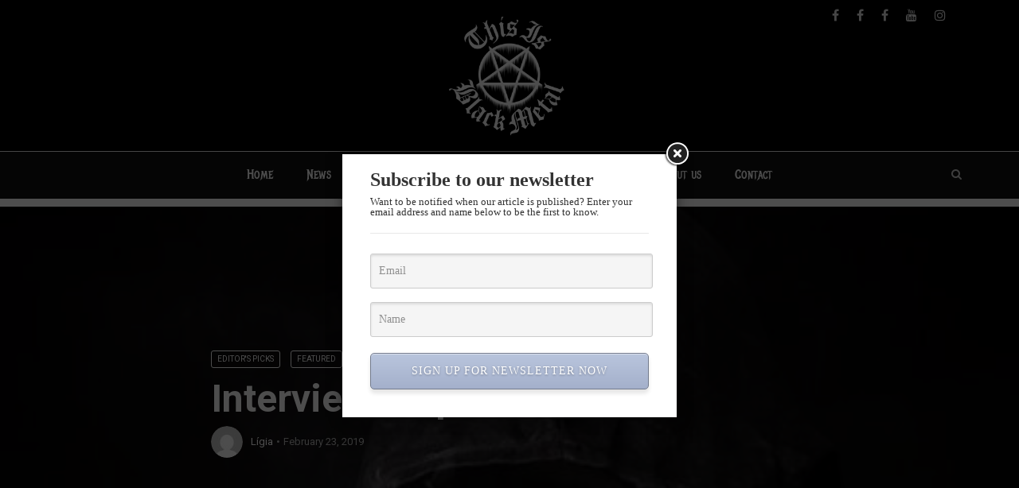

--- FILE ---
content_type: text/html; charset=utf-8
request_url: https://www.google.com/recaptcha/api2/aframe
body_size: 267
content:
<!DOCTYPE HTML><html><head><meta http-equiv="content-type" content="text/html; charset=UTF-8"></head><body><script nonce="24IxJQZi_gHNeiam3Lf6AA">/** Anti-fraud and anti-abuse applications only. See google.com/recaptcha */ try{var clients={'sodar':'https://pagead2.googlesyndication.com/pagead/sodar?'};window.addEventListener("message",function(a){try{if(a.source===window.parent){var b=JSON.parse(a.data);var c=clients[b['id']];if(c){var d=document.createElement('img');d.src=c+b['params']+'&rc='+(localStorage.getItem("rc::a")?sessionStorage.getItem("rc::b"):"");window.document.body.appendChild(d);sessionStorage.setItem("rc::e",parseInt(sessionStorage.getItem("rc::e")||0)+1);localStorage.setItem("rc::h",'1768964223053');}}}catch(b){}});window.parent.postMessage("_grecaptcha_ready", "*");}catch(b){}</script></body></html>